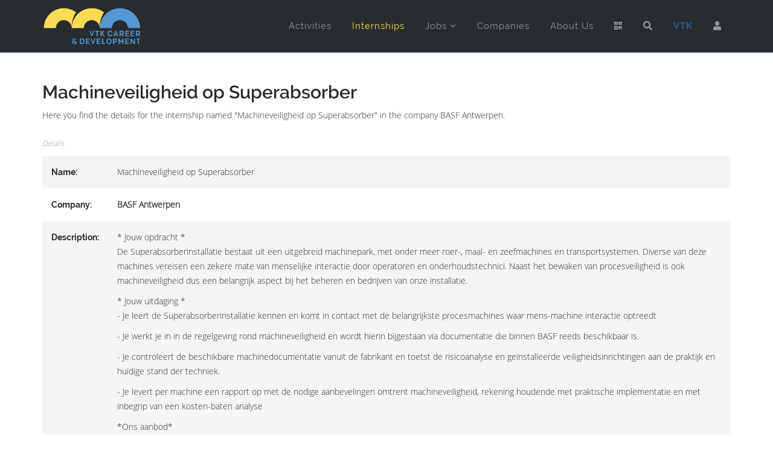

--- FILE ---
content_type: text/html; charset=utf-8
request_url: https://vtk.ugent.be/en/career/students/internships/detail/basf-antwerpen-1/machineveiligheid-op-superabsorber/
body_size: 7059
content:

<!DOCTYPE html>
<html lang="en">
<head>
  <meta charset="utf-8">
  <meta name="viewport" content="width=device-width, initial-scale=1.0">
  
	<!-- Global site tag (gtag.js) - Google Analytics -->
	<script async src="https://www.googletagmanager.com/gtag/js?id=UA-135070887-1"></script>
	<script>
	  window.dataLayer = window.dataLayer || [];
	  function gtag(){dataLayer.push(arguments);}
	  gtag('js', new Date());

	  gtag('config', 'UA-135070887-1');
	</script>

	<!-- MetaData -->
	<meta http-equiv="Content-Type" content="text/html; charset=utf-8" />
	<meta name="description" content="De Vlaamse Technische Kring Gent is de overkoepelende kring voor alle studenten burgerlijk ingenieur en burgerlijk ingenieur-architect van Gent" />
	<meta name="keywords" content="VTK, FK, Gent, burgies, archies, ingenieur" />

  <!-- G Suite Verification -->
  <meta name="google-site-verification" content="qH5bRt7q6cjKVY1CqjT_1KXZQFxOw2wEbCO-LuAIOF0" />

	<!-- Facebook Info -->
	<meta name="og:url" content="https://vtk.ugent.be"/>
	<meta name="og:title" content="VTK Gent"/>
	<meta name="og:site_name" content="VTK Gent"/>
	<meta name="og:image" content="/static/images/facebook_thumbnail.b031c20c2cbf.png" />
	<meta name="og:description" content="De Vlaamse Technische Kring Gent is de overkoepelende kring voor alle studenten burgerlijk ingenieur en burgerlijk ingenieur-architect van Gent" />

	<!-- Linked Data -->
	<script type="application/ld+json">
		{ "@context" : "http://schema.org",
			"@type" : "Organization",
			"name" : "VTK Gent",
			"url" : "https://vtk.ugent.be",
			"sameAs" : [ "https://www.facebook.com/VTK.Gent/?ref=br_rs",
				"https://www.instagram.com/vtkgent/",
				"https://www.youtube.com/channel/UCkVWU6oSMq0IZWHbOa7WrVw",
				"https://www.linkedin.com/company/219417"
				],
			"logo": "https://vtk.ugent.be/static/images/VTK_schild.png"
		}
	</script>

  
  <title>Internships  | VTK Career and Development</title>
	<link rel="shortcut icon" href="/static/images/career/logo/favicon.2f76e77c756e.ico" />

  <!-- Styles -->
  
  <!-- Uikit CSS -->
  <link rel="stylesheet" href="https://cdnjs.cloudflare.com/ajax/libs/uikit/2.27.5/css/uikit.min.css" integrity="sha256-iyi99z0YCXphPJKgycNSwgYQwMV9qvCJLC8tlBHvBO0=" crossorigin="anonymous" />
  <link rel="stylesheet" href="https://cdnjs.cloudflare.com/ajax/libs/uikit/2.27.5/css/components/slidenav.almost-flat.min.css" integrity="sha256-IyCJl9x2Ypg7VFsX0Fe+Rj9D6Qqw4vs3poiB4VNAzzk=" crossorigin="anonymous" />
  <link rel="stylesheet" href="https://cdnjs.cloudflare.com/ajax/libs/uikit/2.27.5/css/components/slideshow.almost-flat.min.css" integrity="sha256-5RpW3C81mPCMh9PzJFInAJaaSSEh1Hmj8VlItqKhATI=" crossorigin="anonymous" />
  <link rel="stylesheet" href="https://cdnjs.cloudflare.com/ajax/libs/uikit/2.27.5/css/components/sticky.almost-flat.min.css" integrity="sha256-ubZFsu+B1hRbJjsOilEqgs37oZ+RgXltEKaO+HQUbUI=" crossorigin="anonymous" />
  <link rel="stylesheet" href="https://cdnjs.cloudflare.com/ajax/libs/uikit/2.27.5/css/components/tooltip.almost-flat.min.css" integrity="sha256-9QYmdVTTQ5S6oxIfJFjXdIrnmg52rCf2fLGaEpU6zwk=" crossorigin="anonymous" />
  <!-- Bootstrap core CSS -->
  <link rel="stylesheet" href="https://stackpath.bootstrapcdn.com/bootstrap/3.4.1/css/bootstrap.min.css" integrity="sha384-HSMxcRTRxnN+Bdg0JdbxYKrThecOKuH5zCYotlSAcp1+c8xmyTe9GYg1l9a69psu" crossorigin="anonymous">
  <!-- Animate CSS -->
  <link rel="stylesheet" href="https://cdnjs.cloudflare.com/ajax/libs/animate.css/3.7.0/animate.min.css" integrity="sha256-HtCCUh9Hkh//8U1OwcbD8epVEUdBvuI8wj1KtqMhNkI=" crossorigin="anonymous" />
  <!-- Sprocket Strips CSS -->
  <link href="/static/css/career/product.65cf8030829d.css" rel="stylesheet" />
  <link href="/static/css/career/strips.51d44e3aac68.css" rel="stylesheet" />
  <link href="/static/css/career/quotes.a09ec4ed9fe5.css" rel="stylesheet" />
  <!-- Font Awesome -->
  <link href="/static/css/career/font-awesome.min.1ecb49d66c3a.css" rel="stylesheet">
  <!-- Pe-icon-7-stroke Fonts -->
  <link href="/static/css/career/helper.aac9caacedcc.css" rel="stylesheet">
  <link href="/static/css/career/pe-icon-7-stroke.01ccf0f5ee47.css" rel="stylesheet">
  <!-- Template CSS -->
  <link href="/static/css/career/template.f88c0d81f23c.css" rel="stylesheet">
  <link href="/static/css/career/color1.f9c34392fd3f.css" rel="stylesheet" type="text/css" title="color1">

  <!-- Fontawesome -->
  <link rel="stylesheet" href="https://cdnjs.cloudflare.com/ajax/libs/font-awesome/5.15.3/css/all.min.css" integrity="sha512-iBBXm8fW90+nuLcSKlbmrPcLa0OT92xO1BIsZ+ywDWZCvqsWgccV3gFoRBv0z+8dLJgyAHIhR35VZc2oM/gI1w==" crossorigin="anonymous" />
  
  

  <!-- HTML5 Shim and Respond.js IE8 support of HTML5 elements and media queries -->
  <!-- WARNING: Respond.js doesn't work if you view the page via file:// -->
  <!--[if lt IE 9]>
    <script src="https://cdnjs.cloudflare.com/ajax/libs/html5shiv/3.7.3/html5shiv.min.js"></script>
    <script src="https://cdnjs.cloudflare.com/ajax/libs/respond.js/1.4.2/respond.min.js"></script>
  <![endif]-->


  
    <script src="/static/js/career/jquery.min.7f9fb969ce35.js"></script>
  

</head>

<body>
  <!-- Wrap all page content -->
  <div class="body-innerwrapper" id="page-top">

    

<!-- Sticky Menu -->
<div id="header-sticky-wrapper" class="sticky-wrapper" style="height: 86px;">
  <header data-uk-sticky id="header" class="header">
    <div class="container">
      <div class="row" style="position: relative;">
        <div class="col-xs-8 col-sm-2 col-md-2" id="logo">
          <a href="/en/career/students/" class="logo">
            <h1>
              <img alt="VTK Career &amp; Development" src="/static/images/career/logo/logo_groot.d69d28d2d9bd.png"
                   class="default-logo" data-uk-svg style="max-height: 80px;">
              <img width="190" height="35" alt="VTK Career &amp; Development"
                   src="/static/images/career/logo/logo_groot.d69d28d2d9bd.png" class="retina-logo">
            </h1>
          </a>
        </div>
        <div class="col-xs-4 col-sm-10 col-md-10" id="menu">
          <div class="uk-hidden-large"><a href="#" id="offcanvas-toggler"><i class="uk-icon-bars"></i></a></div>
          <div>
            <ul class="megamenu-parent menu-zoom hidden-xs">
              <li class="menu-item ">
                <a href="/en/career/students/activities/">Activities</a>
              </li>
              <li class="menu-item  uk-active ">
                <a href="/en/career/students/internships/">Internships</a>
              </li>
              <li class="menu-item has-child ">
                <a href="#">Jobs</a>
                <div class="dropdown dropdown-main menu-left" style="width:200px">
                  <div class="dropdown-inner">
                    <ul class="dropdown-items">
                      <li class="menu-item"><a href="/en/career/students/jobs/">Jobs</a></li>
                      <li class="menu-item"><a href="/en/career/students/studentjobs/">Student Jobs</a></li>
                    </ul>
                  </div>
                </div>
              </li>
              <li class="menu-item ">
                <a href="/en/career/students/companies/">Companies</a>
              </li>
              <li class="menu-item ">
                <a href="/en/career/students/about/">About Us</a>
              </li>
              <li class="menu-item ">
                <a href="/en/career/students/qr/"><b class="fas fa-qrcode"></b></a>
              </li>
              <li class="menu-item ">
                <a href="/en/career/students/search/"><i class="fas fa-search"></i></a>
              </li>
              <li class="menu-item">
                <a href="/en/" style="font-weight: bold; color: #2c5aa0;">VTK</a>
              </li>
              
                <li class="menu-item">
                  <a href="/en/career/students/profile/"><i class="fas fa-user"></i></a>
                </li>
              
            </ul>
          </div>
        </div>
      </div>
    </div>
  </header>
</div>
<!-- /Sticky Menu -->


    
<!-- Page Title -->
<section class="page-title uk-hidden-large">
  <div class="container">
    <div class="row">
      <div class="col-sm-12 col-md-12 title">
        <h2>Internships</h2>
      </div>
    </div>
  </div>
</section>
<!-- /Page Title -->

<!-- Detail -->
<section class="main-body">
  <div class="container">
    <div class="row">
      <div class="col-xs-12">
        <h2>Machineveiligheid op Superabsorber</h2>
        <p>Here you find the details for the internship named "Machineveiligheid op Superabsorber" in the company BASF Antwerpen.</p>

        <table class="uk-table uk-table-striped">
          <caption>Details</caption>
          <tbody>
            <tr>
              <td><strong>Name:</strong></td>
              <td>Machineveiligheid op Superabsorber</td>
            </tr>
            <tr>
              <td><strong>Company:</strong></td>
              <td><a href="/en/career/students/companies/detail/basf-antwerpen-1/">
                BASF Antwerpen
              </a></td>
            </tr>
            <tr>
              <td><strong>Description:</strong></td>
              <td><div><p>* Jouw opdracht * <br>De Superabsorberinstallatie bestaat uit een uitgebreid machinepark, met onder meer roer-, maal- en zeefmachines en transportsystemen. Diverse van deze machines vereisen een zekere mate van menselijke interactie door operatoren en onderhoudstechnici. Naast het bewaken van procesveiligheid is ook machineveiligheid dus een belangrijk aspect bij het beheren en bedrijven van onze installatie.</p>

<p>* Jouw uitdaging * <br>- Je leert de Superabsorberinstallatie kennen en komt in contact met de belangrijkste procesmachines waar mens-machine interactie optreedt</p>

<p>- Je werkt je in in de regelgeving rond machineveiligheid en wordt hierin bijgestaan via documentatie die binnen BASF reeds beschikbaar is.</p>

<p>- Je controleert de beschikbare machinedocumentatie vanuit de fabrikant en toetst de risicoanalyse en geïnstalleerde veiligheidsinrichtingen aan de praktijk en huidige stand der techniek.</p>

<p>- Je levert per machine een rapport op met de nodige aanbevelingen omtrent machineveiligheid, rekening houdende met praktische implementatie en met inbegrip van een kosten-baten analyse</p>

<p>*Ons aanbod*<br>Je krijgt een persoonlijke stagementor en wij begeleiden je stage en project van A tot Z. We bieden je een kwalitatieve stageplaats waar je veel kan bijleren. Dit is onze garantie!</p>

<p>Meer info en solliciteren via: <a href="https://werkenbijbasf.be/stages/vacature.php?id=244" target="_blank">https://werkenbijbasf.be/stages/vacature.php?id=244</a></p></div></td>
            </tr>
            
            
            
            <tr>
              <td><strong>Target profiles:</strong></td>
              <td><ul><li style="display:block; line-height:18px">Burgerlijk Ingenieur - Electromechanical Engineering</li></ul></td>
            </tr>
            <tr>
              <td><strong>In industries:</strong></td>
              <td><ul><li style="display:block; line-height:18px">Chemie</li></ul></td>
            </tr>
            <tr>
              <td><strong>Required special knowledge:</strong></td>
              <td><div><p>* Onze ideale match*<br>- Je bent student burgerlijk ingenieur in de werktuigkunde.</p>

<p>- Je functioneert goed in een multidisciplinair team, maar kan ook zelfstandig werken. </p>

<p>- Je hebt een zekere interesse in en voeling met de procesindustrie en machineveiligheid.</p>

<p>- Je bent praktisch ingesteld: je zal immers de kans krijgen om deel te nemen aan het onderhoudsprogramma van bepaalde machines om de blootstelling aan risico’s in de praktijk te kunnen toetsen aan de reeds geïmplementeerde veiligheidsinrichtingen.</p></div></td>
            </tr>
            <tr>
              <td><strong>Duration:</strong></td>
              <td>4 - 6 weken</td>
            </tr>
            <tr>
              <td><strong>Paid:</strong></td>
              <td>Yes</td>
            </tr>
            <tr>
              <td><strong>Net wage:</strong></td>
              <td>-</td>
            </tr>
            <tr>
              <td><strong>Foreign:</strong></td>
              <td>No</td>
            </tr>
            
            <tr>
              <td><strong>Contact:</strong></td>
              <td>
                Katja Leten (HR Manager)<br />
                Email: katja.leten@basf.Com<br />
                Tel: 
              </td>
            </tr>
            
          </tbody>
        </table>
      </div>
    </div>
  </div>
</section>
<!-- /Detail -->



    
<!-- Bottom B -->
<section class="bottom-b footer-top">
  <div class="uk-grid uk-container uk-container-center" data-uk-grid-margin>
    <div class="uk-width-large-1-4">
      <div class="module title3">
        <h3 class="module-title">About Us</h3>
        <div class="module-content">
          <p class="uk-text-justify"><strong>VTK Career &amp; Development</strong> forms the bridge between your company and our members. We offer more than <strong>100 years of experience</strong> in the field.</p>
          <p>
            <a href="https://www.facebook.com/CareerAndDevelopment" class="uk-icon-button uk-icon-facebook"></a>
            <a href="https://www.instagram.com/vtkgent/" class="uk-icon-button uk-icon-instagram"></a>
            <a href="https://www.youtube.com/channel/UCkVWU6oSMq0IZWHbOa7WrVw" class="uk-icon-button uk-icon-youtube"></a>
            <a href="https://www.linkedin.com/company/219417" class="uk-icon-button uk-icon-linkedin"></a>
          </p>
        </div>
      </div>
    </div>
    <div class="uk-width-large-2-4">
      <div class="module title3">
        <h3 class="module-title">Upcoming Activities</h3>
        <div class="module-content">
  <dl>
    
    <dt style="margin-top: 10px">
      
      <a href="/en/career/students/activities/detail/5520/"><strong>VTK Jobfair</strong></a>
      
    </dt>
    <dd></dd>
    
  </dl>
</div>

      </div>
    </div>
    <div class="uk-width-large-1-4">
      <div class="module title3">
        <h3 class="module-title">Contact Us</h3>
        <div class="module-content">
          <p><i class="uk-icon-envelope"></i>&nbsp;&nbsp;<a href="mailto:career@vtk.ugent.be">career@vtk.ugent.be</a></p>
          <p><i class="fas fa-map-marker"></i>&nbsp;&nbsp; Jozef Plateaustraat 22, 9000 Ghent</p>
        </div>
      </div>
    </div>
  </div>
</section>
<!-- /Bottom B -->

<!-- Footer -->
<footer class="footer">
  <div class="container">
    <div class="row">
      <div class="col-sm-6 col-md-6" id="footer1">
        <span class="copyright"> &copy; 2026 VTK Gent Association. All Rights Reserved.</span>
      </div>
      <div class="col-sm-6 col-md-6 footer2" id="footer2">
        <div class="module ">
          <div class="module-content">
            <a href="#" class="uk-icon-button uk-icon-chevron-up" data-uk-smooth-scroll=""></a>
          </div>
        </div>
      </div>
    </div>
  </div>
</footer>
<!-- Footer -->

    <!-- Off Canvas Menu -->
<div class="offcanvas-menu">
  <a class="close-offcanvas" href="#"><i class="uk-icon-remove"></i></a>
  <div class="offcanvas-inner">
    <div class="module">
      <h3 class="module-title">Menu</h3>
      <div class="module-content">
        <ul class="nav menu">
          <li><a href="/en/career/students/">Home</a></li>
          <li><a href="/en/career/students/activities/">Activities</a></li>
          <li><a href="/en/career/students/internships/">Internships</a></li>
          <li><a href="/en/career/students/jobs/">Jobs</a></li>
          <li><a href="/en/career/students/studentjobs/">Student Jobs</a></li>
          <li><a href="/en/career/students/companies/">Companies</a></li>
          <li><a href="/en/career/students/about/">About Us</a></li>
          <li><a href="/en/career/students/search/"><i class="fas fa-search"></i> Search</a></li>
          
          <li><a href="/en/accounts/login/?next=/en/career/students/internships/detail/basf-antwerpen-1/machineveiligheid-op-superabsorber/"><i class="fas fa-user"></i> Login</a></li>
          
        </ul>
      </div>
    </div>
  </div>
</div>
<!-- /Off Canvas Menu -->


  </div>

  <!-- Scripts placed at the end of the document so the pages load faster -->

  <!-- Uikit scripts -->
  <script src="https://cdnjs.cloudflare.com/ajax/libs/uikit/2.27.5/js/uikit.min.js" integrity="sha256-cpRPZqhjd9qhuLI11hjlSy0W1o4xd1O5L12RYiA2rpU=" crossorigin="anonymous"></script>
  <script src="https://cdnjs.cloudflare.com/ajax/libs/uikit/2.27.5/js/components/slideshow.min.js" integrity="sha256-Obs5nIKprk4j4zjw40gCSuylDsulvayrdIM6nc8f1kI=" crossorigin="anonymous"></script>
  <script src="https://cdnjs.cloudflare.com/ajax/libs/uikit/2.27.5/js/components/slideset.min.js" integrity="sha256-SPtMxDMIaBohmjDl68eb9BnSQfjPwvA86azts2TyjMk=" crossorigin="anonymous"></script>
  <script src="https://cdnjs.cloudflare.com/ajax/libs/uikit/2.27.5/js/components/sticky.min.js" integrity="sha256-URXsO8BSJJ08c2d2FEOorMRtosgMDeoiCcAeo1ILRvE=" crossorigin="anonymous"></script>
  <script src="https://cdnjs.cloudflare.com/ajax/libs/uikit/2.27.5/js/components/tooltip.min.js" integrity="sha256-xC6Hn2VSXTgPdPUrEm6LkJMQffX/rYsmzCyFRsxd1z8=" crossorigin="anonymous"></script>
  <script src="https://cdnjs.cloudflare.com/ajax/libs/uikit/2.27.5/js/components/parallax.min.js" integrity="sha256-lPpMETvpfFEc20pDKkovuKFAMAMadeerhIkEuStLgYc=" crossorigin="anonymous"></script>
  <script src="https://cdnjs.cloudflare.com/ajax/libs/uikit/2.27.5/js/components/lightbox.min.js" integrity="sha256-6lq6Don5CgcRIjBkb57RVn4Y+emlH2rE010Y4A1yGbs=" crossorigin="anonymous"></script>
  <script src="https://cdnjs.cloudflare.com/ajax/libs/uikit/2.27.5/js/components/grid.min.js" integrity="sha256-qBP8RwvPf4JLLrxDnkX80sZVVJP0Pi9LZmuyyQNiMf8=" crossorigin="anonymous"></script>

  <!-- WOW scripts -->
  <script src="https://cdnjs.cloudflare.com/ajax/libs/wow/0.1.12/wow.min.js" integrity="sha256-/4we6qvycRHB9KEGUdoeEJF+kS22pUzcenU9J77d6VY=" crossorigin="anonymous"></script>
  <script> new WOW().init(); </script>

  <!-- Оffcanvas Мenu scripts -->
  <script src="/static/js/career/offcanvas-menu.9ca95d3cb781.js"></script>

  <!-- Template scripts -->
  <script src="/static/js/career/template.2db14508db52.js"></script>

  <!-- Bootstrap core JavaScript -->
  <script src="https://stackpath.bootstrapcdn.com/bootstrap/3.4.1/js/bootstrap.min.js" integrity="sha384-aJ21OjlMXNL5UyIl/XNwTMqvzeRMZH2w8c5cRVpzpU8Y5bApTppSuUkhZXN0VxHd" crossorigin="anonymous"></script>

  <!-- IE10 viewport hack for Surface/desktop Windows 8 bug -->
  <script src="/static/js/career/ie10-viewport-bug-workaround.2623ddbf337c.js"></script>

  

<div class="modal fade" id="modal" role="dialog" aria-labelledby="exampleModalLabel" aria-hidden="true">
  <div class="modal-dialog" role="document">
    <div class="modal-content">
        <div class="modal-header">
          <h3 class="modal-title" id="exampleModalLabel" style="float:left; ">Is your profile still up to date?</h3>
          <button type="button" class="close" data-dismiss="modal" aria-label="Close" style="float: right; ">
            <span aria-hidden="true">&times;</span>
          </button>
          <br><br>
          <p>Maximise your job or internship opportunities by presenting the companies your most recent accomplishments!</p>
          <p>Go to your <a href="/en/career/students/profile/">Career Profile</a></p>
        </div>
        <div class="modal-body">
        </div>
        <button type="button" class="btn btn-secondary" data-dismiss="modal" style="top: -50px; position:relative; margin-right: 135px; float:right; ">Close</button>
    </div>
  </div>
</div>

<script>
    $.ajax("/en/career/students/update_resume/", {
        type: "GET",
        data: {},
        statusCode: {},
        success: function (data) {
          if (data != "" && sessionStorage.getItem("cvAsked") !== "true") {
              sessionStorage.setItem("cvAsked", "true");

              $('#modal .modal-body').html(data);
              $('#modal').modal('show');
          }
        }
    });
</script>

  
  


</body>
</html>


--- FILE ---
content_type: text/css
request_url: https://vtk.ugent.be/static/css/career/product.65cf8030829d.css
body_size: 5305
content:
/**
 * @author    RocketTheme http://www.rockettheme.com
 * @copyright Copyright (C) 2007 - 2015 RocketTheme, LLC
 * @license   http://www.gnu.org/licenses/gpl-2.0.html GNU/GPLv2 only
 */
/* Sprocket Tables - Colors */
.sprocket-tables-item {border: 1px solid #e0e0e0;}
.sprocket-tables-cell {border-bottom: 1px solid #e0e0e0;}
.sprocket-tables-bg1, .sprocket-tables-block.highlight:hover .sprocket-tables-bg1 {background: transparent;}
.sprocket-tables-bg2, .sprocket-tables-block.highlight:hover .sprocket-tables-bg2 {background: #f0f0f0;}
.sprocket-tables-link .readon {background: #888;color: #fff;}
.sprocket-tables-link .readon:hover {background: #333;}
.sprocket-tables-pagination li {background: #000;color: #fff;}
.sprocket-tables-arrows .arrow {background: #ccc;color: #222;border-color: #303030;}
.sprocket-tables-block:hover .sprocket-tables-bg1, .sprocket-tables-block.highlight .sprocket-tables-bg1 {background: #f0f0f0;}
.sprocket-tables-block:hover .sprocket-tables-bg2, .sprocket-tables-block.highlight .sprocket-tables-bg2 {background: #e9e9e9;}

/* Sprocket Tables - Core */
.sprocket-tables {position: relative;}
.sprocket-tables:after {display: table;content: "";*zoom: 1;clear: both;}
.sprocket-tables-container {list-style: none !important;overflow: hidden;padding: 0;margin: 0 -1%;}
.sprocket-tables-container:before, .sprocket-tables-container:after {content: "";display: table;line-height: 0;}

/* Sprocket Tables - Items */
.sprocket-tables-item {background-size: cover;border-radius: 2px;}
.sprocket-tables-title {margin-top: 10px;}
.sprocket-tables-text {display: block;}
.sprocket-tables-block {display: inline-block;vertical-align: top;margin: 1% -4px 1% 0;text-align: center;box-sizing: border-box;padding: 0 1%;list-style: none;}
.cols-1 .sprocket-tables-block {width: 100%;}
.cols-2 .sprocket-tables-block {width: 50%;}
.cols-3 .sprocket-tables-block {width: 33.33%;}
.cols-4 .sprocket-tables-block {width: 25%;}
.cols-5 .sprocket-tables-block {width: 20%;}
.cols-6 .sprocket-tables-block {width: 16.6667%;}
.sprocket-tables-cell {display: block;padding: 15px;}
.sprocket-tables-cell:last-child {border-bottom: 0;}
.sprocket-tables-price {font-size: 2.2em;font-weight: bold;padding: 20px 15px;}
.sprocket-tables-feature {font-size: 1.1em;}
.sprocket-tables-link .readon {padding: 6px 10px;border-radius: 4px;}

@media (min-width: 481px) and (max-width: 767px) {
.sprocket-tables-container .sprocket-tables-block {width: 50%;}
}

@media (max-width: 480px) {
.sprocket-tables-container .sprocket-tables-block {width: 100%;float: none;margin-bottom: 15px;}
}

/* Sprocket Tables - Navigation */
.sprocket-tables-nav {display: table;width: 100%;padding: 5px;}
.sprocket-tables-pagination {display: table-cell;vertical-align: middle;}
.sprocket-tables-pagination ul {float: left;margin: 0 !important;padding: 0 !important;}
.sprocket-tables-pagination li {display: inline-block;padding: 4px !important;opacity: 0.3;border-radius: 1em;cursor: pointer;}
.sprocket-tables-pagination li.active {opacity: 1;}
.sprocket-tables-pagination li span {display: none;font-size: 0.85em;line-height: 1em;}
.sprocket-tables-pagination-hidden {display: none;}
.sprocket-tables-arrows {display: table-cell;vertical-align: middle;}
.sprocket-tables-arrow ul {float: right;margin: 0 !important;padding: 0 !important;}
.sprocket-tables-arrows .arrow {display: block;width: 22px;height:22px;border-radius: 1em;opacity: 0.7;cursor: pointer;float: right;margin-left: 5px;text-align: center;font-size: 2em;position: relative;}
.sprocket-tables-arrows .arrow:hover {opacity: 1;}
.sprocket-tables-arrows .arrow:before {content: '';width: 0;height: 0;position: absolute;top: 50%;margin-top: -5px;border-top: 5px solid transparent;border-bottom: 5px solid transparent;}
.sprocket-tables-arrows .prev:before {left: 50%;margin-left: -3px;border-right: 5px solid;}
.sprocket-tables-arrows .next:before {right: 50%;margin-right: -3px;border-left: 5px solid;}

/* Sprocket Tables - Spinner */
.sprocket-tables-overlay {display: none;position: absolute;margin-top: -66px;top:50%;left:0;right:0;bottom:0;background-color:transparent;z-index:5;}
.sprocket-tables-overlay .css-loader-wrapper {width: 60px;height:60px;margin: 0 auto;padding: 20px;background-color: rgba(0, 0, 0, 0.7);box-shadow:0 0 5px rgba(0, 0, 0, 0.4) inset,1px 1px 1px rgba(255, 255, 255, 0.1);border-radius:1em;}
.sprocket-tables.loading .sprocket-tables-overlay {display: block;}
.sprocket-tables-overlay .css-loader {display: block;margin: 0 auto;font-size: 10px;position: relative;text-indent: -9999em;border-top: 8px solid rgba(255, 255, 255, 0.2);border-right: 8px solid rgba(255, 255, 255, 0.2);border-bottom: 8px solid rgba(255, 255, 255, 0.2);border-left: 8px solid #ffffff;-webkit-animation: loader 1.1s infinite linear;animation: loader 1.1s infinite linear;}
.sprocket-tables-overlay .css-loader {border-radius: 50%;width: 44px;height: 44px;}

@-webkit-keyframes loader {
  0% {
    -webkit-transform: rotate(0deg);
    transform: rotate(0deg);
  }
  100% {
    -webkit-transform: rotate(360deg);
    transform: rotate(360deg);
  }
}
@keyframes loader {
  0% {
    -webkit-transform: rotate(0deg);
    transform: rotate(0deg);
  }
  100% {
    -webkit-transform: rotate(360deg);
    transform: rotate(360deg);
  }
}


--- FILE ---
content_type: text/css
request_url: https://vtk.ugent.be/static/css/career/strips.51d44e3aac68.css
body_size: 5121
content:
/**
 * @author    RocketTheme http://www.rockettheme.com
 * @copyright Copyright (C) 2007 - 2015 RocketTheme, LLC
 * @license   http://www.gnu.org/licenses/gpl-2.0.html GNU/GPLv2 only
 */
/* Layout - Sprocket Strips - Core */
.sprocket-strips {position: relative;}
.sprocket-strips:after {display: table;content: "";*zoom: 1;clear: both;}
.sprocket-strips-container {list-style: none !important;overflow: hidden;padding: 0;margin: 0 auto; text-align: center;}
.sprocket-strips-container:before, .sprocket-strips-container:after {content: "";display: table;line-height: 0;}

/* Layout - Sprocket Strips - Items */
.sprocket-strips-item {background-size: cover;border-radius: 4px;}
.sprocket-strips-content {z-index: 2;padding: 30px; margin: 50px; color: #a2a2a2; background: rgba(255,255,255,0.9); display: inline-block;border-radius: 4px;}
.sprocket-strips-title {margin-top: 0;}
.sprocket-strips-text {display: block;}
.sprocket-strips-container > li {float: left;margin: 0;margin-right: 1%; margin-left: 1%; margin-bottom: 20px;}
.sprocket-strips .cols-1 > li {width: 98%;}
.sprocket-strips .cols-2 > li {width: 48%;}
.sprocket-strips .cols-3 > li {width: 31.33%;}
.sprocket-strips .cols-4 > li {width: 23%;}
.sprocket-strips .cols-5 > li {width: 18%;}
.sprocket-strips .cols-6 > li {width: 14.6667%;}
.sprocket-strips .cols-7 > li {width: 12.2555%;}
.sprocket-strips .cols-8 > li {width: 10.5%;}
.sprocket-strips .cols-9 > li {width: 9.11%;}
.sprocket-strips .cols-10 > li {width: 8%;}
.sprocket-strips .cols-11 > li {width: 7.09%;}
.sprocket-strips .cols-12 > li {width: 6.33%;}

.sprocket-strips-content {
  -webkit-transition: all 0.4s ease 0s !important;
  transition: all 0.4s ease 0s !important;
}

@media (max-width: 767px) {
	.sprocket-strips .cols-1 > li, .sprocket-strips .cols-2 > li, .sprocket-strips .cols-3 > li, .sprocket-strips .cols-4 > li, .sprocket-strips .cols-5 > li, .sprocket-strips .cols-6 > li, .sprocket-strips .cols-7 > li, .sprocket-strips .cols-8 > li, .sprocket-strips .cols-9 > li, .sprocket-strips .cols-10 > li, .sprocket-strips .cols-11 > li, .sprocket-strips .cols-12 > li {width: 98%;float: none;}
}

/* Layout - Sprocket Strips - Navigation */
.sprocket-strips-nav {display: table;width: 100%;padding: 5px;}
.sprocket-strips-pagination {display: table-cell;vertical-align: middle;}
.sprocket-strips-pagination ul {float: left;margin: 0 !important;padding: 0 !important;}
.sprocket-strips-pagination li {display: inline-block !important;padding: 4px !important;opacity: 0.3;border-radius: 1em;cursor: pointer;width: 10px; height: 10px;}
.sprocket-strips-pagination li.active {opacity: 1;}
.sprocket-strips-pagination li span {display: none;font-size: 0.85em;line-height: 1em;}
.sprocket-strips-pagination-hidden {display: none;}
.sprocket-strips-arrows {display: table-cell;vertical-align: middle;}
.sprocket-strips-arrow ul {float: right;margin: 0 !important;padding: 0 !important;}
.sprocket-strips-arrows .arrow {display: block;width: 30px;height:30px;border-radius: 0px; opacity: 0.5;cursor: pointer;float: right;margin-left: 5px;text-align: center;font-size: 2em;position: relative; background: transparent;color: rgba(0,0,0,0.1);}
.sprocket-strips-arrows .arrow:hover {opacity: 1;}
.sprocket-strips-arrows .arrow:before {content: '';width: 0;height: 0;position: absolute;top: 50%;margin-top: -5px;border-top: 5px solid transparent;border-bottom: 5px solid transparent;}
.sprocket-strips-arrows .prev:before {left: 50%;margin-left: -3px;border-right: 5px solid;}
.sprocket-strips-arrows .next:before {right: 50%;margin-right: -3px;border-left: 5px solid;}

/* Layout - Sprocket Strips - Colors */
.sprocket-strips-pagination li {background: #000;color: #fff;box-shadow: 1px 1px 1px rgba(255,255,255,0.5);}

/* Spinner */
.sprocket-strips-overlay {display: none;position: absolute;margin-top: -66px;top:50%;left:0;right:0;bottom:0;background-color:transparent;z-index:5;}
.sprocket-strips-overlay .css-loader-wrapper {width: 80px;height:80px;margin: 0 auto;padding: 20px;background-color: rgba(0, 0, 0, 0.7);box-shadow:0 0 5px rgba(0, 0, 0, 0.4) inset,1px 1px 1px rgba(255, 255, 255, 0.1);border-radius:4px;}
.sprocket-strips.loading .sprocket-strips-overlay {display: block;}
.sprocket-strips-overlay .css-loader {display: block;margin: 0 auto;font-size: 10px;position: relative;text-indent: -9999em;border-top: 8px solid rgba(255, 255, 255, 0.2);border-right: 8px solid rgba(255, 255, 255, 0.2);border-bottom: 8px solid rgba(255, 255, 255, 0.2);border-left: 8px solid #ffffff;-webkit-animation: loader 1.1s infinite linear;animation: loader 1.1s infinite linear;}
.sprocket-strips-overlay .css-loader {border-radius: 50%;width: 44px;height: 44px;}

@-webkit-keyframes loader {
  0% {
    -webkit-transform: rotate(0deg);
    transform: rotate(0deg);
  }
  100% {
    -webkit-transform: rotate(360deg);
    transform: rotate(360deg);
  }
}
@keyframes loader {
  0% {
    -webkit-transform: rotate(0deg);
    transform: rotate(0deg);
  }
  100% {
    -webkit-transform: rotate(360deg);
    transform: rotate(360deg);
  }
}
.roksprocket-ellipsis {display: none;}



--- FILE ---
content_type: application/javascript
request_url: https://vtk.ugent.be/static/js/career/ie10-viewport-bug-workaround.2623ddbf337c.js
body_size: 755
content:
/*!
 * IE10 viewport hack for Surface/desktop Windows 8 bug
 * Copyright 2014 Twitter, Inc.
 * Licensed under the Creative Commons Attribution 3.0 Unported License. For
 * details, see http://creativecommons.org/licenses/by/3.0/.
 */

// See the Getting Started docs for more information:
// http://getbootstrap.com/getting-started/#support-ie10-width

(function () {
    'use strict';
    if (navigator.userAgent.match(/IEMobile\/10\.0/)) {
        const msViewportStyle = document.createElement('style');
        msViewportStyle.appendChild(
            document.createTextNode(
                '@-ms-viewport{width:auto!important}'
            )
        );
        document.querySelector('head').appendChild(msViewportStyle)
    }
})();


--- FILE ---
content_type: application/javascript
request_url: https://vtk.ugent.be/static/js/career/template.2db14508db52.js
body_size: 3578
content:
/**
 * @author dhsign
 * @copyright Copyright (c) 2015 dhsign
 * @license http://www.gnu.org/licenses/gpl-2.0.html GNU/GPLv2 or later
 */
jQuery(function($) {

  "use strict";

    const $body = $('body'),
        $wrapper = $('.body-wrapper'),
        $toggler = $('#offcanvas-toggler'),
        $close = $('.close-offcanvas'),
        $offCanvas = $('.offcanvas-menu');

    $toggler.on('click', function(event) {
    event.preventDefault();
    stopBubble(event);
    setTimeout(offCanvasShow, 50);
  });

  $close.on('click', function(event) {
    event.preventDefault();
    offCanvasClose();
  });

  var offCanvasShow = function() {
    $body.addClass('offcanvas');
    $wrapper.on('click', offCanvasClose);
    $close.on('click', offCanvasClose);
    $offCanvas.on('click', stopBubble);

  };

  var offCanvasClose = function() {
    $body.removeClass('offcanvas');
    $wrapper.off('click', offCanvasClose);
    $close.off('click', offCanvasClose);
    $offCanvas.off('click', stopBubble);
  };

  var stopBubble = function(e) {
    e.stopPropagation();
    return true;
  };

  //Mega Menu
  $('.megamenu-wrapper').parent().parent().css('position', 'static').parent().css('position', 'relative');
  $('.menu-full').each(function() {
    $(this).parent().addClass('menu-justify');
  });

  //Tooltip
  $('[data-toggle="tooltip"]').tooltip();


  $(document).on('click', '.rating .star', function(event) {
    event.preventDefault();

      const data = {
          'action': 'voting',
          'user_rating': $(this).data('number'),
          'id': $(this).closest('.post_rating').attr('id')
      };

      const request = {
          'option': 'com_ajax',
          'plugin': 'helix3',
          'data': data,
          'format': 'json'
      };

      $.ajax({
      type: 'POST',
      data: request,
      beforeSend: function() {
        $('.post_rating .ajax-loader').show();
      },
      success: function(response) {
          const data = $.parseJSON(response.data);

          $('.post_rating .ajax-loader').hide();

        if (data.status == 'invalid') {
          $('.post_rating .voting-result').text('You have already rated this entry!').fadeIn('fast');
        } else if (data.status == 'false') {
          $('.post_rating .voting-result').text('Somethings wrong here, try again!').fadeIn('fast');
        } else if (data.status == 'true') {
            const rate = data.action;
            $('.voting-symbol').find('.star').each(function(i) {
            if (i < rate) {
              $(".star").eq(-(i + 1)).addClass('active');
            }
          });

          $('.post_rating .voting-result').text('Thank You!').fadeIn('fast');
        }

      },
      error: function() {
        $('.post_rating .ajax-loader').hide();
        $('.post_rating .voting-result').text('Failed to rate, try again!').fadeIn('fast');
      }
    });
  });

});


function getCookie(name) {
    let cookieValue = null;
    if (document.cookie && document.cookie != '') {
      const cookies = document.cookie.split(';');
      for (let i = 0; i < cookies.length; i++) {
        const cookie = jQuery.trim(cookies[i]);
        if (cookie.substring(0, name.length + 1) == (name + '=')) {
        cookieValue = decodeURIComponent(cookie.substring(name.length + 1));
        break;
      }
    }
  }
  return cookieValue;
}

$.ajaxSetup({
  data: {
    request_source: window.location.pathname
  },
  beforeSend: function(xhr, settings) {
      const csrftoken = getCookie('csrftoken');
      xhr.setRequestHeader("X-CSRFToken", csrftoken);
  }
});
